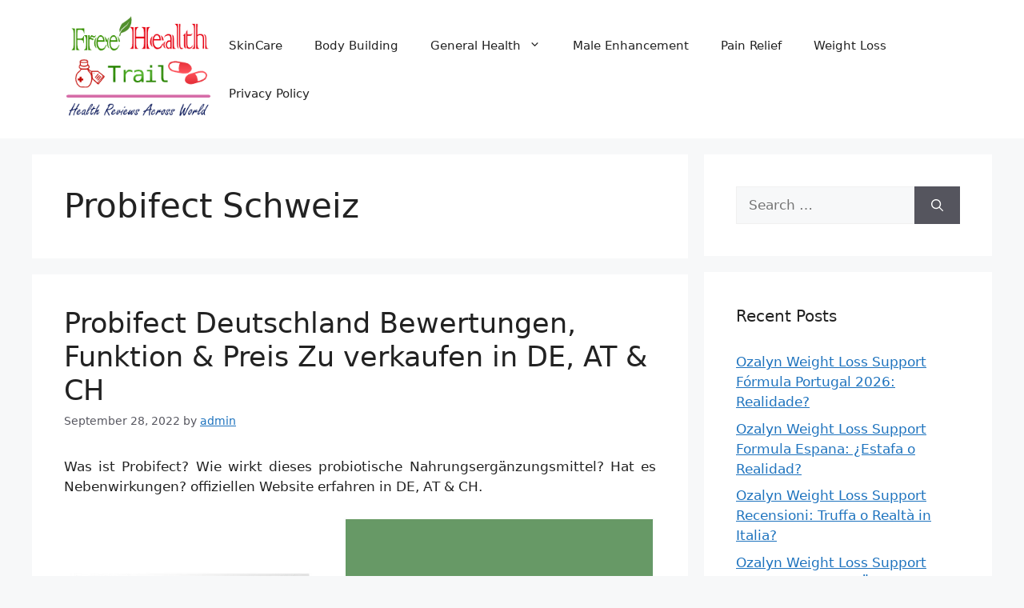

--- FILE ---
content_type: text/html; charset=UTF-8
request_url: https://freetrailhealth.com/tag/probifect-schweiz/
body_size: 13564
content:
<!DOCTYPE html>
<html lang="en-US">
<head>
	<meta charset="UTF-8">
	<meta name='robots' content='index, follow, max-image-preview:large, max-snippet:-1, max-video-preview:-1' />
	<style>img:is([sizes="auto" i], [sizes^="auto," i]) { contain-intrinsic-size: 3000px 1500px }</style>
	<meta name="viewport" content="width=device-width, initial-scale=1">
	<!-- This site is optimized with the Yoast SEO plugin v24.9 - https://yoast.com/wordpress/plugins/seo/ -->
	<title>Probifect Schweiz Archives - Free Health Trial</title>
	<link rel="canonical" href="https://freetrailhealth.com/tag/probifect-schweiz/" />
	<meta property="og:locale" content="en_US" />
	<meta property="og:type" content="article" />
	<meta property="og:title" content="Probifect Schweiz Archives - Free Health Trial" />
	<meta property="og:url" content="https://freetrailhealth.com/tag/probifect-schweiz/" />
	<meta property="og:site_name" content="Free Health Trial" />
	<meta name="twitter:card" content="summary_large_image" />
	<script type="application/ld+json" class="yoast-schema-graph">{"@context":"https://schema.org","@graph":[{"@type":"CollectionPage","@id":"https://freetrailhealth.com/tag/probifect-schweiz/","url":"https://freetrailhealth.com/tag/probifect-schweiz/","name":"Probifect Schweiz Archives - Free Health Trial","isPartOf":{"@id":"https://freetrailhealth.com/#website"},"breadcrumb":{"@id":"https://freetrailhealth.com/tag/probifect-schweiz/#breadcrumb"},"inLanguage":"en-US"},{"@type":"BreadcrumbList","@id":"https://freetrailhealth.com/tag/probifect-schweiz/#breadcrumb","itemListElement":[{"@type":"ListItem","position":1,"name":"Home","item":"https://freetrailhealth.com/"},{"@type":"ListItem","position":2,"name":"Probifect Schweiz"}]},{"@type":"WebSite","@id":"https://freetrailhealth.com/#website","url":"https://freetrailhealth.com/","name":"Free Health Trial","description":"Healthcare Reviews","publisher":{"@id":"https://freetrailhealth.com/#/schema/person/733532ba521fb8384b2b10b33fd65437"},"potentialAction":[{"@type":"SearchAction","target":{"@type":"EntryPoint","urlTemplate":"https://freetrailhealth.com/?s={search_term_string}"},"query-input":{"@type":"PropertyValueSpecification","valueRequired":true,"valueName":"search_term_string"}}],"inLanguage":"en-US"},{"@type":["Person","Organization"],"@id":"https://freetrailhealth.com/#/schema/person/733532ba521fb8384b2b10b33fd65437","name":"admin","image":{"@type":"ImageObject","inLanguage":"en-US","@id":"https://freetrailhealth.com/#/schema/person/image/","url":"https://freetrailhealth.com/wp-content/uploads/2018/09/Free-Health-Trial-logo.png","contentUrl":"https://freetrailhealth.com/wp-content/uploads/2018/09/Free-Health-Trial-logo.png","width":239,"height":171,"caption":"admin"},"logo":{"@id":"https://freetrailhealth.com/#/schema/person/image/"}}]}</script>
	<!-- / Yoast SEO plugin. -->


<link rel="alternate" type="application/rss+xml" title="Free Health Trial &raquo; Feed" href="https://freetrailhealth.com/feed/" />
<link rel="alternate" type="application/rss+xml" title="Free Health Trial &raquo; Comments Feed" href="https://freetrailhealth.com/comments/feed/" />
<link rel="alternate" type="application/rss+xml" title="Free Health Trial &raquo; Probifect Schweiz Tag Feed" href="https://freetrailhealth.com/tag/probifect-schweiz/feed/" />
<script>
window._wpemojiSettings = {"baseUrl":"https:\/\/s.w.org\/images\/core\/emoji\/16.0.1\/72x72\/","ext":".png","svgUrl":"https:\/\/s.w.org\/images\/core\/emoji\/16.0.1\/svg\/","svgExt":".svg","source":{"concatemoji":"https:\/\/freetrailhealth.com\/wp-includes\/js\/wp-emoji-release.min.js?ver=6.8.3"}};
/*! This file is auto-generated */
!function(s,n){var o,i,e;function c(e){try{var t={supportTests:e,timestamp:(new Date).valueOf()};sessionStorage.setItem(o,JSON.stringify(t))}catch(e){}}function p(e,t,n){e.clearRect(0,0,e.canvas.width,e.canvas.height),e.fillText(t,0,0);var t=new Uint32Array(e.getImageData(0,0,e.canvas.width,e.canvas.height).data),a=(e.clearRect(0,0,e.canvas.width,e.canvas.height),e.fillText(n,0,0),new Uint32Array(e.getImageData(0,0,e.canvas.width,e.canvas.height).data));return t.every(function(e,t){return e===a[t]})}function u(e,t){e.clearRect(0,0,e.canvas.width,e.canvas.height),e.fillText(t,0,0);for(var n=e.getImageData(16,16,1,1),a=0;a<n.data.length;a++)if(0!==n.data[a])return!1;return!0}function f(e,t,n,a){switch(t){case"flag":return n(e,"\ud83c\udff3\ufe0f\u200d\u26a7\ufe0f","\ud83c\udff3\ufe0f\u200b\u26a7\ufe0f")?!1:!n(e,"\ud83c\udde8\ud83c\uddf6","\ud83c\udde8\u200b\ud83c\uddf6")&&!n(e,"\ud83c\udff4\udb40\udc67\udb40\udc62\udb40\udc65\udb40\udc6e\udb40\udc67\udb40\udc7f","\ud83c\udff4\u200b\udb40\udc67\u200b\udb40\udc62\u200b\udb40\udc65\u200b\udb40\udc6e\u200b\udb40\udc67\u200b\udb40\udc7f");case"emoji":return!a(e,"\ud83e\udedf")}return!1}function g(e,t,n,a){var r="undefined"!=typeof WorkerGlobalScope&&self instanceof WorkerGlobalScope?new OffscreenCanvas(300,150):s.createElement("canvas"),o=r.getContext("2d",{willReadFrequently:!0}),i=(o.textBaseline="top",o.font="600 32px Arial",{});return e.forEach(function(e){i[e]=t(o,e,n,a)}),i}function t(e){var t=s.createElement("script");t.src=e,t.defer=!0,s.head.appendChild(t)}"undefined"!=typeof Promise&&(o="wpEmojiSettingsSupports",i=["flag","emoji"],n.supports={everything:!0,everythingExceptFlag:!0},e=new Promise(function(e){s.addEventListener("DOMContentLoaded",e,{once:!0})}),new Promise(function(t){var n=function(){try{var e=JSON.parse(sessionStorage.getItem(o));if("object"==typeof e&&"number"==typeof e.timestamp&&(new Date).valueOf()<e.timestamp+604800&&"object"==typeof e.supportTests)return e.supportTests}catch(e){}return null}();if(!n){if("undefined"!=typeof Worker&&"undefined"!=typeof OffscreenCanvas&&"undefined"!=typeof URL&&URL.createObjectURL&&"undefined"!=typeof Blob)try{var e="postMessage("+g.toString()+"("+[JSON.stringify(i),f.toString(),p.toString(),u.toString()].join(",")+"));",a=new Blob([e],{type:"text/javascript"}),r=new Worker(URL.createObjectURL(a),{name:"wpTestEmojiSupports"});return void(r.onmessage=function(e){c(n=e.data),r.terminate(),t(n)})}catch(e){}c(n=g(i,f,p,u))}t(n)}).then(function(e){for(var t in e)n.supports[t]=e[t],n.supports.everything=n.supports.everything&&n.supports[t],"flag"!==t&&(n.supports.everythingExceptFlag=n.supports.everythingExceptFlag&&n.supports[t]);n.supports.everythingExceptFlag=n.supports.everythingExceptFlag&&!n.supports.flag,n.DOMReady=!1,n.readyCallback=function(){n.DOMReady=!0}}).then(function(){return e}).then(function(){var e;n.supports.everything||(n.readyCallback(),(e=n.source||{}).concatemoji?t(e.concatemoji):e.wpemoji&&e.twemoji&&(t(e.twemoji),t(e.wpemoji)))}))}((window,document),window._wpemojiSettings);
</script>
<style id='wp-emoji-styles-inline-css'>

	img.wp-smiley, img.emoji {
		display: inline !important;
		border: none !important;
		box-shadow: none !important;
		height: 1em !important;
		width: 1em !important;
		margin: 0 0.07em !important;
		vertical-align: -0.1em !important;
		background: none !important;
		padding: 0 !important;
	}
</style>
<link rel='stylesheet' id='wp-block-library-css' href='https://freetrailhealth.com/wp-includes/css/dist/block-library/style.min.css?ver=6.8.3' media='all' />
<style id='classic-theme-styles-inline-css'>
/*! This file is auto-generated */
.wp-block-button__link{color:#fff;background-color:#32373c;border-radius:9999px;box-shadow:none;text-decoration:none;padding:calc(.667em + 2px) calc(1.333em + 2px);font-size:1.125em}.wp-block-file__button{background:#32373c;color:#fff;text-decoration:none}
</style>
<style id='global-styles-inline-css'>
:root{--wp--preset--aspect-ratio--square: 1;--wp--preset--aspect-ratio--4-3: 4/3;--wp--preset--aspect-ratio--3-4: 3/4;--wp--preset--aspect-ratio--3-2: 3/2;--wp--preset--aspect-ratio--2-3: 2/3;--wp--preset--aspect-ratio--16-9: 16/9;--wp--preset--aspect-ratio--9-16: 9/16;--wp--preset--color--black: #000000;--wp--preset--color--cyan-bluish-gray: #abb8c3;--wp--preset--color--white: #ffffff;--wp--preset--color--pale-pink: #f78da7;--wp--preset--color--vivid-red: #cf2e2e;--wp--preset--color--luminous-vivid-orange: #ff6900;--wp--preset--color--luminous-vivid-amber: #fcb900;--wp--preset--color--light-green-cyan: #7bdcb5;--wp--preset--color--vivid-green-cyan: #00d084;--wp--preset--color--pale-cyan-blue: #8ed1fc;--wp--preset--color--vivid-cyan-blue: #0693e3;--wp--preset--color--vivid-purple: #9b51e0;--wp--preset--color--contrast: var(--contrast);--wp--preset--color--contrast-2: var(--contrast-2);--wp--preset--color--contrast-3: var(--contrast-3);--wp--preset--color--base: var(--base);--wp--preset--color--base-2: var(--base-2);--wp--preset--color--base-3: var(--base-3);--wp--preset--color--accent: var(--accent);--wp--preset--gradient--vivid-cyan-blue-to-vivid-purple: linear-gradient(135deg,rgba(6,147,227,1) 0%,rgb(155,81,224) 100%);--wp--preset--gradient--light-green-cyan-to-vivid-green-cyan: linear-gradient(135deg,rgb(122,220,180) 0%,rgb(0,208,130) 100%);--wp--preset--gradient--luminous-vivid-amber-to-luminous-vivid-orange: linear-gradient(135deg,rgba(252,185,0,1) 0%,rgba(255,105,0,1) 100%);--wp--preset--gradient--luminous-vivid-orange-to-vivid-red: linear-gradient(135deg,rgba(255,105,0,1) 0%,rgb(207,46,46) 100%);--wp--preset--gradient--very-light-gray-to-cyan-bluish-gray: linear-gradient(135deg,rgb(238,238,238) 0%,rgb(169,184,195) 100%);--wp--preset--gradient--cool-to-warm-spectrum: linear-gradient(135deg,rgb(74,234,220) 0%,rgb(151,120,209) 20%,rgb(207,42,186) 40%,rgb(238,44,130) 60%,rgb(251,105,98) 80%,rgb(254,248,76) 100%);--wp--preset--gradient--blush-light-purple: linear-gradient(135deg,rgb(255,206,236) 0%,rgb(152,150,240) 100%);--wp--preset--gradient--blush-bordeaux: linear-gradient(135deg,rgb(254,205,165) 0%,rgb(254,45,45) 50%,rgb(107,0,62) 100%);--wp--preset--gradient--luminous-dusk: linear-gradient(135deg,rgb(255,203,112) 0%,rgb(199,81,192) 50%,rgb(65,88,208) 100%);--wp--preset--gradient--pale-ocean: linear-gradient(135deg,rgb(255,245,203) 0%,rgb(182,227,212) 50%,rgb(51,167,181) 100%);--wp--preset--gradient--electric-grass: linear-gradient(135deg,rgb(202,248,128) 0%,rgb(113,206,126) 100%);--wp--preset--gradient--midnight: linear-gradient(135deg,rgb(2,3,129) 0%,rgb(40,116,252) 100%);--wp--preset--font-size--small: 13px;--wp--preset--font-size--medium: 20px;--wp--preset--font-size--large: 36px;--wp--preset--font-size--x-large: 42px;--wp--preset--spacing--20: 0.44rem;--wp--preset--spacing--30: 0.67rem;--wp--preset--spacing--40: 1rem;--wp--preset--spacing--50: 1.5rem;--wp--preset--spacing--60: 2.25rem;--wp--preset--spacing--70: 3.38rem;--wp--preset--spacing--80: 5.06rem;--wp--preset--shadow--natural: 6px 6px 9px rgba(0, 0, 0, 0.2);--wp--preset--shadow--deep: 12px 12px 50px rgba(0, 0, 0, 0.4);--wp--preset--shadow--sharp: 6px 6px 0px rgba(0, 0, 0, 0.2);--wp--preset--shadow--outlined: 6px 6px 0px -3px rgba(255, 255, 255, 1), 6px 6px rgba(0, 0, 0, 1);--wp--preset--shadow--crisp: 6px 6px 0px rgba(0, 0, 0, 1);}:where(.is-layout-flex){gap: 0.5em;}:where(.is-layout-grid){gap: 0.5em;}body .is-layout-flex{display: flex;}.is-layout-flex{flex-wrap: wrap;align-items: center;}.is-layout-flex > :is(*, div){margin: 0;}body .is-layout-grid{display: grid;}.is-layout-grid > :is(*, div){margin: 0;}:where(.wp-block-columns.is-layout-flex){gap: 2em;}:where(.wp-block-columns.is-layout-grid){gap: 2em;}:where(.wp-block-post-template.is-layout-flex){gap: 1.25em;}:where(.wp-block-post-template.is-layout-grid){gap: 1.25em;}.has-black-color{color: var(--wp--preset--color--black) !important;}.has-cyan-bluish-gray-color{color: var(--wp--preset--color--cyan-bluish-gray) !important;}.has-white-color{color: var(--wp--preset--color--white) !important;}.has-pale-pink-color{color: var(--wp--preset--color--pale-pink) !important;}.has-vivid-red-color{color: var(--wp--preset--color--vivid-red) !important;}.has-luminous-vivid-orange-color{color: var(--wp--preset--color--luminous-vivid-orange) !important;}.has-luminous-vivid-amber-color{color: var(--wp--preset--color--luminous-vivid-amber) !important;}.has-light-green-cyan-color{color: var(--wp--preset--color--light-green-cyan) !important;}.has-vivid-green-cyan-color{color: var(--wp--preset--color--vivid-green-cyan) !important;}.has-pale-cyan-blue-color{color: var(--wp--preset--color--pale-cyan-blue) !important;}.has-vivid-cyan-blue-color{color: var(--wp--preset--color--vivid-cyan-blue) !important;}.has-vivid-purple-color{color: var(--wp--preset--color--vivid-purple) !important;}.has-black-background-color{background-color: var(--wp--preset--color--black) !important;}.has-cyan-bluish-gray-background-color{background-color: var(--wp--preset--color--cyan-bluish-gray) !important;}.has-white-background-color{background-color: var(--wp--preset--color--white) !important;}.has-pale-pink-background-color{background-color: var(--wp--preset--color--pale-pink) !important;}.has-vivid-red-background-color{background-color: var(--wp--preset--color--vivid-red) !important;}.has-luminous-vivid-orange-background-color{background-color: var(--wp--preset--color--luminous-vivid-orange) !important;}.has-luminous-vivid-amber-background-color{background-color: var(--wp--preset--color--luminous-vivid-amber) !important;}.has-light-green-cyan-background-color{background-color: var(--wp--preset--color--light-green-cyan) !important;}.has-vivid-green-cyan-background-color{background-color: var(--wp--preset--color--vivid-green-cyan) !important;}.has-pale-cyan-blue-background-color{background-color: var(--wp--preset--color--pale-cyan-blue) !important;}.has-vivid-cyan-blue-background-color{background-color: var(--wp--preset--color--vivid-cyan-blue) !important;}.has-vivid-purple-background-color{background-color: var(--wp--preset--color--vivid-purple) !important;}.has-black-border-color{border-color: var(--wp--preset--color--black) !important;}.has-cyan-bluish-gray-border-color{border-color: var(--wp--preset--color--cyan-bluish-gray) !important;}.has-white-border-color{border-color: var(--wp--preset--color--white) !important;}.has-pale-pink-border-color{border-color: var(--wp--preset--color--pale-pink) !important;}.has-vivid-red-border-color{border-color: var(--wp--preset--color--vivid-red) !important;}.has-luminous-vivid-orange-border-color{border-color: var(--wp--preset--color--luminous-vivid-orange) !important;}.has-luminous-vivid-amber-border-color{border-color: var(--wp--preset--color--luminous-vivid-amber) !important;}.has-light-green-cyan-border-color{border-color: var(--wp--preset--color--light-green-cyan) !important;}.has-vivid-green-cyan-border-color{border-color: var(--wp--preset--color--vivid-green-cyan) !important;}.has-pale-cyan-blue-border-color{border-color: var(--wp--preset--color--pale-cyan-blue) !important;}.has-vivid-cyan-blue-border-color{border-color: var(--wp--preset--color--vivid-cyan-blue) !important;}.has-vivid-purple-border-color{border-color: var(--wp--preset--color--vivid-purple) !important;}.has-vivid-cyan-blue-to-vivid-purple-gradient-background{background: var(--wp--preset--gradient--vivid-cyan-blue-to-vivid-purple) !important;}.has-light-green-cyan-to-vivid-green-cyan-gradient-background{background: var(--wp--preset--gradient--light-green-cyan-to-vivid-green-cyan) !important;}.has-luminous-vivid-amber-to-luminous-vivid-orange-gradient-background{background: var(--wp--preset--gradient--luminous-vivid-amber-to-luminous-vivid-orange) !important;}.has-luminous-vivid-orange-to-vivid-red-gradient-background{background: var(--wp--preset--gradient--luminous-vivid-orange-to-vivid-red) !important;}.has-very-light-gray-to-cyan-bluish-gray-gradient-background{background: var(--wp--preset--gradient--very-light-gray-to-cyan-bluish-gray) !important;}.has-cool-to-warm-spectrum-gradient-background{background: var(--wp--preset--gradient--cool-to-warm-spectrum) !important;}.has-blush-light-purple-gradient-background{background: var(--wp--preset--gradient--blush-light-purple) !important;}.has-blush-bordeaux-gradient-background{background: var(--wp--preset--gradient--blush-bordeaux) !important;}.has-luminous-dusk-gradient-background{background: var(--wp--preset--gradient--luminous-dusk) !important;}.has-pale-ocean-gradient-background{background: var(--wp--preset--gradient--pale-ocean) !important;}.has-electric-grass-gradient-background{background: var(--wp--preset--gradient--electric-grass) !important;}.has-midnight-gradient-background{background: var(--wp--preset--gradient--midnight) !important;}.has-small-font-size{font-size: var(--wp--preset--font-size--small) !important;}.has-medium-font-size{font-size: var(--wp--preset--font-size--medium) !important;}.has-large-font-size{font-size: var(--wp--preset--font-size--large) !important;}.has-x-large-font-size{font-size: var(--wp--preset--font-size--x-large) !important;}
:where(.wp-block-post-template.is-layout-flex){gap: 1.25em;}:where(.wp-block-post-template.is-layout-grid){gap: 1.25em;}
:where(.wp-block-columns.is-layout-flex){gap: 2em;}:where(.wp-block-columns.is-layout-grid){gap: 2em;}
:root :where(.wp-block-pullquote){font-size: 1.5em;line-height: 1.6;}
</style>
<link rel='stylesheet' id='generate-style-css' href='https://freetrailhealth.com/wp-content/themes/generatepress/assets/css/main.min.css?ver=3.5.1' media='all' />
<style id='generate-style-inline-css'>
body{background-color:var(--base-2);color:var(--contrast);}a{color:var(--accent);}a{text-decoration:underline;}.entry-title a, .site-branding a, a.button, .wp-block-button__link, .main-navigation a{text-decoration:none;}a:hover, a:focus, a:active{color:var(--contrast);}.wp-block-group__inner-container{max-width:1200px;margin-left:auto;margin-right:auto;}.site-header .header-image{width:200px;}:root{--contrast:#222222;--contrast-2:#575760;--contrast-3:#b2b2be;--base:#f0f0f0;--base-2:#f7f8f9;--base-3:#ffffff;--accent:#1e73be;}:root .has-contrast-color{color:var(--contrast);}:root .has-contrast-background-color{background-color:var(--contrast);}:root .has-contrast-2-color{color:var(--contrast-2);}:root .has-contrast-2-background-color{background-color:var(--contrast-2);}:root .has-contrast-3-color{color:var(--contrast-3);}:root .has-contrast-3-background-color{background-color:var(--contrast-3);}:root .has-base-color{color:var(--base);}:root .has-base-background-color{background-color:var(--base);}:root .has-base-2-color{color:var(--base-2);}:root .has-base-2-background-color{background-color:var(--base-2);}:root .has-base-3-color{color:var(--base-3);}:root .has-base-3-background-color{background-color:var(--base-3);}:root .has-accent-color{color:var(--accent);}:root .has-accent-background-color{background-color:var(--accent);}.top-bar{background-color:#636363;color:#ffffff;}.top-bar a{color:#ffffff;}.top-bar a:hover{color:#303030;}.site-header{background-color:var(--base-3);}.main-title a,.main-title a:hover{color:var(--contrast);}.site-description{color:var(--contrast-2);}.mobile-menu-control-wrapper .menu-toggle,.mobile-menu-control-wrapper .menu-toggle:hover,.mobile-menu-control-wrapper .menu-toggle:focus,.has-inline-mobile-toggle #site-navigation.toggled{background-color:rgba(0, 0, 0, 0.02);}.main-navigation,.main-navigation ul ul{background-color:var(--base-3);}.main-navigation .main-nav ul li a, .main-navigation .menu-toggle, .main-navigation .menu-bar-items{color:var(--contrast);}.main-navigation .main-nav ul li:not([class*="current-menu-"]):hover > a, .main-navigation .main-nav ul li:not([class*="current-menu-"]):focus > a, .main-navigation .main-nav ul li.sfHover:not([class*="current-menu-"]) > a, .main-navigation .menu-bar-item:hover > a, .main-navigation .menu-bar-item.sfHover > a{color:var(--accent);}button.menu-toggle:hover,button.menu-toggle:focus{color:var(--contrast);}.main-navigation .main-nav ul li[class*="current-menu-"] > a{color:var(--accent);}.navigation-search input[type="search"],.navigation-search input[type="search"]:active, .navigation-search input[type="search"]:focus, .main-navigation .main-nav ul li.search-item.active > a, .main-navigation .menu-bar-items .search-item.active > a{color:var(--accent);}.main-navigation ul ul{background-color:var(--base);}.separate-containers .inside-article, .separate-containers .comments-area, .separate-containers .page-header, .one-container .container, .separate-containers .paging-navigation, .inside-page-header{background-color:var(--base-3);}.entry-title a{color:var(--contrast);}.entry-title a:hover{color:var(--contrast-2);}.entry-meta{color:var(--contrast-2);}.sidebar .widget{background-color:var(--base-3);}.footer-widgets{background-color:var(--base-3);}.site-info{background-color:var(--contrast);}input[type="text"],input[type="email"],input[type="url"],input[type="password"],input[type="search"],input[type="tel"],input[type="number"],textarea,select{color:var(--contrast);background-color:var(--base-2);border-color:var(--base);}input[type="text"]:focus,input[type="email"]:focus,input[type="url"]:focus,input[type="password"]:focus,input[type="search"]:focus,input[type="tel"]:focus,input[type="number"]:focus,textarea:focus,select:focus{color:var(--contrast);background-color:var(--base-2);border-color:var(--contrast-3);}button,html input[type="button"],input[type="reset"],input[type="submit"],a.button,a.wp-block-button__link:not(.has-background){color:#ffffff;background-color:#55555e;}button:hover,html input[type="button"]:hover,input[type="reset"]:hover,input[type="submit"]:hover,a.button:hover,button:focus,html input[type="button"]:focus,input[type="reset"]:focus,input[type="submit"]:focus,a.button:focus,a.wp-block-button__link:not(.has-background):active,a.wp-block-button__link:not(.has-background):focus,a.wp-block-button__link:not(.has-background):hover{color:#ffffff;background-color:#3f4047;}a.generate-back-to-top{background-color:rgba( 0,0,0,0.4 );color:#ffffff;}a.generate-back-to-top:hover,a.generate-back-to-top:focus{background-color:rgba( 0,0,0,0.6 );color:#ffffff;}:root{--gp-search-modal-bg-color:var(--base-3);--gp-search-modal-text-color:var(--contrast);--gp-search-modal-overlay-bg-color:rgba(0,0,0,0.2);}@media (max-width:768px){.main-navigation .menu-bar-item:hover > a, .main-navigation .menu-bar-item.sfHover > a{background:none;color:var(--contrast);}}.nav-below-header .main-navigation .inside-navigation.grid-container, .nav-above-header .main-navigation .inside-navigation.grid-container{padding:0px 20px 0px 20px;}.site-main .wp-block-group__inner-container{padding:40px;}.separate-containers .paging-navigation{padding-top:20px;padding-bottom:20px;}.entry-content .alignwide, body:not(.no-sidebar) .entry-content .alignfull{margin-left:-40px;width:calc(100% + 80px);max-width:calc(100% + 80px);}.rtl .menu-item-has-children .dropdown-menu-toggle{padding-left:20px;}.rtl .main-navigation .main-nav ul li.menu-item-has-children > a{padding-right:20px;}@media (max-width:768px){.separate-containers .inside-article, .separate-containers .comments-area, .separate-containers .page-header, .separate-containers .paging-navigation, .one-container .site-content, .inside-page-header{padding:30px;}.site-main .wp-block-group__inner-container{padding:30px;}.inside-top-bar{padding-right:30px;padding-left:30px;}.inside-header{padding-right:30px;padding-left:30px;}.widget-area .widget{padding-top:30px;padding-right:30px;padding-bottom:30px;padding-left:30px;}.footer-widgets-container{padding-top:30px;padding-right:30px;padding-bottom:30px;padding-left:30px;}.inside-site-info{padding-right:30px;padding-left:30px;}.entry-content .alignwide, body:not(.no-sidebar) .entry-content .alignfull{margin-left:-30px;width:calc(100% + 60px);max-width:calc(100% + 60px);}.one-container .site-main .paging-navigation{margin-bottom:20px;}}/* End cached CSS */.is-right-sidebar{width:30%;}.is-left-sidebar{width:30%;}.site-content .content-area{width:70%;}@media (max-width:768px){.main-navigation .menu-toggle,.sidebar-nav-mobile:not(#sticky-placeholder){display:block;}.main-navigation ul,.gen-sidebar-nav,.main-navigation:not(.slideout-navigation):not(.toggled) .main-nav > ul,.has-inline-mobile-toggle #site-navigation .inside-navigation > *:not(.navigation-search):not(.main-nav){display:none;}.nav-align-right .inside-navigation,.nav-align-center .inside-navigation{justify-content:space-between;}.has-inline-mobile-toggle .mobile-menu-control-wrapper{display:flex;flex-wrap:wrap;}.has-inline-mobile-toggle .inside-header{flex-direction:row;text-align:left;flex-wrap:wrap;}.has-inline-mobile-toggle .header-widget,.has-inline-mobile-toggle #site-navigation{flex-basis:100%;}.nav-float-left .has-inline-mobile-toggle #site-navigation{order:10;}}
</style>
<style id='akismet-widget-style-inline-css'>

			.a-stats {
				--akismet-color-mid-green: #357b49;
				--akismet-color-white: #fff;
				--akismet-color-light-grey: #f6f7f7;

				max-width: 350px;
				width: auto;
			}

			.a-stats * {
				all: unset;
				box-sizing: border-box;
			}

			.a-stats strong {
				font-weight: 600;
			}

			.a-stats a.a-stats__link,
			.a-stats a.a-stats__link:visited,
			.a-stats a.a-stats__link:active {
				background: var(--akismet-color-mid-green);
				border: none;
				box-shadow: none;
				border-radius: 8px;
				color: var(--akismet-color-white);
				cursor: pointer;
				display: block;
				font-family: -apple-system, BlinkMacSystemFont, 'Segoe UI', 'Roboto', 'Oxygen-Sans', 'Ubuntu', 'Cantarell', 'Helvetica Neue', sans-serif;
				font-weight: 500;
				padding: 12px;
				text-align: center;
				text-decoration: none;
				transition: all 0.2s ease;
			}

			/* Extra specificity to deal with TwentyTwentyOne focus style */
			.widget .a-stats a.a-stats__link:focus {
				background: var(--akismet-color-mid-green);
				color: var(--akismet-color-white);
				text-decoration: none;
			}

			.a-stats a.a-stats__link:hover {
				filter: brightness(110%);
				box-shadow: 0 4px 12px rgba(0, 0, 0, 0.06), 0 0 2px rgba(0, 0, 0, 0.16);
			}

			.a-stats .count {
				color: var(--akismet-color-white);
				display: block;
				font-size: 1.5em;
				line-height: 1.4;
				padding: 0 13px;
				white-space: nowrap;
			}
		
</style>
<link rel="https://api.w.org/" href="https://freetrailhealth.com/wp-json/" /><link rel="alternate" title="JSON" type="application/json" href="https://freetrailhealth.com/wp-json/wp/v2/tags/3302" /><link rel="EditURI" type="application/rsd+xml" title="RSD" href="https://freetrailhealth.com/xmlrpc.php?rsd" />
<meta name="generator" content="WordPress 6.8.3" />
<link rel="icon" href="https://freetrailhealth.com/wp-content/uploads/2018/09/Free-Health-Trial-logo-150x150.png" sizes="32x32" />
<link rel="icon" href="https://freetrailhealth.com/wp-content/uploads/2018/09/Free-Health-Trial-logo.png" sizes="192x192" />
<link rel="apple-touch-icon" href="https://freetrailhealth.com/wp-content/uploads/2018/09/Free-Health-Trial-logo.png" />
<meta name="msapplication-TileImage" content="https://freetrailhealth.com/wp-content/uploads/2018/09/Free-Health-Trial-logo.png" />
</head>

<body class="archive tag tag-probifect-schweiz tag-3302 wp-custom-logo wp-embed-responsive wp-theme-generatepress right-sidebar nav-float-right separate-containers header-aligned-left dropdown-hover" itemtype="https://schema.org/Blog" itemscope>
	<a class="screen-reader-text skip-link" href="#content" title="Skip to content">Skip to content</a>		<header class="site-header has-inline-mobile-toggle" id="masthead" aria-label="Site"  itemtype="https://schema.org/WPHeader" itemscope>
			<div class="inside-header grid-container">
				<div class="site-logo">
					<a href="https://freetrailhealth.com/" rel="home">
						<img  class="header-image is-logo-image" alt="Free Health Trial" src="https://freetrailhealth.com/wp-content/uploads/2018/09/Free-Health-Trial-logo.png" srcset="https://freetrailhealth.com/wp-content/uploads/2018/09/Free-Health-Trial-logo.png 1x, https://freetrailhealth.com/wp-content/uploads/2018/09/Free-Health-Trial-logo.png 2x" width="239" height="171" />
					</a>
				</div>	<nav class="main-navigation mobile-menu-control-wrapper" id="mobile-menu-control-wrapper" aria-label="Mobile Toggle">
				<button data-nav="site-navigation" class="menu-toggle" aria-controls="primary-menu" aria-expanded="false">
			<span class="gp-icon icon-menu-bars"><svg viewBox="0 0 512 512" aria-hidden="true" xmlns="http://www.w3.org/2000/svg" width="1em" height="1em"><path d="M0 96c0-13.255 10.745-24 24-24h464c13.255 0 24 10.745 24 24s-10.745 24-24 24H24c-13.255 0-24-10.745-24-24zm0 160c0-13.255 10.745-24 24-24h464c13.255 0 24 10.745 24 24s-10.745 24-24 24H24c-13.255 0-24-10.745-24-24zm0 160c0-13.255 10.745-24 24-24h464c13.255 0 24 10.745 24 24s-10.745 24-24 24H24c-13.255 0-24-10.745-24-24z" /></svg><svg viewBox="0 0 512 512" aria-hidden="true" xmlns="http://www.w3.org/2000/svg" width="1em" height="1em"><path d="M71.029 71.029c9.373-9.372 24.569-9.372 33.942 0L256 222.059l151.029-151.03c9.373-9.372 24.569-9.372 33.942 0 9.372 9.373 9.372 24.569 0 33.942L289.941 256l151.03 151.029c9.372 9.373 9.372 24.569 0 33.942-9.373 9.372-24.569 9.372-33.942 0L256 289.941l-151.029 151.03c-9.373 9.372-24.569 9.372-33.942 0-9.372-9.373-9.372-24.569 0-33.942L222.059 256 71.029 104.971c-9.372-9.373-9.372-24.569 0-33.942z" /></svg></span><span class="screen-reader-text">Menu</span>		</button>
	</nav>
			<nav class="main-navigation sub-menu-right" id="site-navigation" aria-label="Primary"  itemtype="https://schema.org/SiteNavigationElement" itemscope>
			<div class="inside-navigation grid-container">
								<button class="menu-toggle" aria-controls="primary-menu" aria-expanded="false">
					<span class="gp-icon icon-menu-bars"><svg viewBox="0 0 512 512" aria-hidden="true" xmlns="http://www.w3.org/2000/svg" width="1em" height="1em"><path d="M0 96c0-13.255 10.745-24 24-24h464c13.255 0 24 10.745 24 24s-10.745 24-24 24H24c-13.255 0-24-10.745-24-24zm0 160c0-13.255 10.745-24 24-24h464c13.255 0 24 10.745 24 24s-10.745 24-24 24H24c-13.255 0-24-10.745-24-24zm0 160c0-13.255 10.745-24 24-24h464c13.255 0 24 10.745 24 24s-10.745 24-24 24H24c-13.255 0-24-10.745-24-24z" /></svg><svg viewBox="0 0 512 512" aria-hidden="true" xmlns="http://www.w3.org/2000/svg" width="1em" height="1em"><path d="M71.029 71.029c9.373-9.372 24.569-9.372 33.942 0L256 222.059l151.029-151.03c9.373-9.372 24.569-9.372 33.942 0 9.372 9.373 9.372 24.569 0 33.942L289.941 256l151.03 151.029c9.372 9.373 9.372 24.569 0 33.942-9.373 9.372-24.569 9.372-33.942 0L256 289.941l-151.029 151.03c-9.373 9.372-24.569 9.372-33.942 0-9.372-9.373-9.372-24.569 0-33.942L222.059 256 71.029 104.971c-9.372-9.373-9.372-24.569 0-33.942z" /></svg></span><span class="mobile-menu">Menu</span>				</button>
				<div id="primary-menu" class="main-nav"><ul id="menu-menu-1" class=" menu sf-menu"><li id="menu-item-2340" class="menu-item menu-item-type-taxonomy menu-item-object-category menu-item-2340"><a href="https://freetrailhealth.com/category/skincare/">SkinCare</a></li>
<li id="menu-item-2341" class="menu-item menu-item-type-taxonomy menu-item-object-category menu-item-2341"><a href="https://freetrailhealth.com/category/body-building/">Body Building</a></li>
<li id="menu-item-2343" class="menu-item menu-item-type-taxonomy menu-item-object-category menu-item-has-children menu-item-2343"><a href="https://freetrailhealth.com/category/general-health/">General Health<span role="presentation" class="dropdown-menu-toggle"><span class="gp-icon icon-arrow"><svg viewBox="0 0 330 512" aria-hidden="true" xmlns="http://www.w3.org/2000/svg" width="1em" height="1em"><path d="M305.913 197.085c0 2.266-1.133 4.815-2.833 6.514L171.087 335.593c-1.7 1.7-4.249 2.832-6.515 2.832s-4.815-1.133-6.515-2.832L26.064 203.599c-1.7-1.7-2.832-4.248-2.832-6.514s1.132-4.816 2.832-6.515l14.162-14.163c1.7-1.699 3.966-2.832 6.515-2.832 2.266 0 4.815 1.133 6.515 2.832l111.316 111.317 111.316-111.317c1.7-1.699 4.249-2.832 6.515-2.832s4.815 1.133 6.515 2.832l14.162 14.163c1.7 1.7 2.833 4.249 2.833 6.515z" /></svg></span></span></a>
<ul class="sub-menu">
	<li id="menu-item-2342" class="menu-item menu-item-type-taxonomy menu-item-object-category menu-item-2342"><a href="https://freetrailhealth.com/category/cannabidiol/">Cannabidiol</a></li>
</ul>
</li>
<li id="menu-item-2344" class="menu-item menu-item-type-taxonomy menu-item-object-category menu-item-2344"><a href="https://freetrailhealth.com/category/male-enhancement/">Male Enhancement</a></li>
<li id="menu-item-2345" class="menu-item menu-item-type-taxonomy menu-item-object-category menu-item-2345"><a href="https://freetrailhealth.com/category/pain-relief/">Pain Relief</a></li>
<li id="menu-item-2346" class="menu-item menu-item-type-taxonomy menu-item-object-category menu-item-2346"><a href="https://freetrailhealth.com/category/weight-loss/">Weight Loss</a></li>
<li id="menu-item-4664" class="menu-item menu-item-type-post_type menu-item-object-page menu-item-privacy-policy menu-item-4664"><a rel="privacy-policy" href="https://freetrailhealth.com/privacy-policy/">Privacy Policy</a></li>
</ul></div>			</div>
		</nav>
					</div>
		</header>
		
	<div class="site grid-container container hfeed" id="page">
				<div class="site-content" id="content">
			
	<div class="content-area" id="primary">
		<main class="site-main" id="main">
					<header class="page-header" aria-label="Page">
			
			<h1 class="page-title">
				Probifect Schweiz			</h1>

					</header>
		<article id="post-6748" class="post-6748 post type-post status-publish format-standard hentry category-general-health tag-probifect tag-probifect-bestellen tag-probifect-bewertungen tag-probifect-deutschland tag-probifect-kaufen tag-probifect-offizielle-website tag-probifect-osterreich tag-probifect-pillen tag-probifect-schweiz" itemtype="https://schema.org/CreativeWork" itemscope>
	<div class="inside-article">
					<header class="entry-header">
				<h2 class="entry-title" itemprop="headline"><a href="https://freetrailhealth.com/probifect-deutschland-de-at-ch/" rel="bookmark">Probifect Deutschland Bewertungen, Funktion &#038; Preis Zu verkaufen in DE, AT &#038; CH</a></h2>		<div class="entry-meta">
			<span class="posted-on"><time class="entry-date published" datetime="2022-09-28T07:34:36+00:00" itemprop="datePublished">September 28, 2022</time></span> <span class="byline">by <span class="author vcard" itemprop="author" itemtype="https://schema.org/Person" itemscope><a class="url fn n" href="https://freetrailhealth.com/author/admin/" title="View all posts by admin" rel="author" itemprop="url"><span class="author-name" itemprop="name">admin</span></a></span></span> 		</div>
					</header>
			
			<div class="entry-content" itemprop="text">
				<p style="text-align: justify;">Was ist Probifect? Wie wirkt dieses probiotische Nahrungsergänzungsmittel? Hat es Nebenwirkungen? offiziellen Website erfahren in DE, AT &amp; CH.</p>
<p><a href="https://applyfortrials.xyz/offer/probifect/"><img fetchpriority="high" decoding="async" class="lazy lazy-hidden aligncenter size-full wp-image-6749" src="[data-uri]" data-lazy-type="image" data-lazy-src="https://freetrailhealth.com/wp-content/uploads/2022/09/Probifect.jpg" alt="Probifect" width="1372" height="716" data-lazy-srcset="https://freetrailhealth.com/wp-content/uploads/2022/09/Probifect.jpg 1372w, https://freetrailhealth.com/wp-content/uploads/2022/09/Probifect-300x157.jpg 300w, https://freetrailhealth.com/wp-content/uploads/2022/09/Probifect-1024x534.jpg 1024w, https://freetrailhealth.com/wp-content/uploads/2022/09/Probifect-768x401.jpg 768w" data-lazy-sizes="(max-width: 1372px) 100vw, 1372px" /><noscript><img fetchpriority="high" decoding="async" class="aligncenter size-full wp-image-6749" src="https://freetrailhealth.com/wp-content/uploads/2022/09/Probifect.jpg" alt="Probifect" width="1372" height="716" srcset="https://freetrailhealth.com/wp-content/uploads/2022/09/Probifect.jpg 1372w, https://freetrailhealth.com/wp-content/uploads/2022/09/Probifect-300x157.jpg 300w, https://freetrailhealth.com/wp-content/uploads/2022/09/Probifect-1024x534.jpg 1024w, https://freetrailhealth.com/wp-content/uploads/2022/09/Probifect-768x401.jpg 768w" sizes="(max-width: 1372px) 100vw, 1372px" /></noscript></a></p>
<h3><span style="color: #ff0000;"><a style="color: #ff0000;" href="https://applyfortrials.xyz/offer/probifect/"><span style="text-decoration: underline;"><strong>&gt;&gt; Besuchen Sie die offizielle Website von Probifect und bestellen Sie zum niedrigsten Preis in Deutschland, Österreich und der Schweiz</strong></span></a></span></h3>
<p style="text-align: justify;">Hatten Sie nach einem guten Abendessen jemals Sodbrennen oder Sodbrennen? Sind Sie ab und zu mit Verdauungsstörungen konfrontiert? Wenn die Antwort ja lautet, finden Sie hier einige effektive Lösungen. Probifect ist das beste Probiotikum für die Darmgesundheit.</p>
<p style="text-align: justify;">Probifect ist ein Nahrungsergänzungsmittel einer von der FDA zugelassenen Marke. Sie forschen und produzieren intensiv, um neue Nahrungsergänzungsmittel auf den Markt zu bringen. Probifect ist eines davon und es ist hochwirksam bei Verdauungsstörungen und Verdauungsproblemen.</p>
<p style="text-align: justify;">Die Inhaltsstoffe von Probifect wurden aus echten natürlichen Quellen entwickelt. Daher können Sie sich auf seine Substanz verlassen. Es besitzt die Fähigkeit, bestimmte Inhaltsstoffe bereitzustellen, die die Verdauung glatt und schmerzlos machen.</p>
<p style="text-align: justify;">Dies ist also im Grunde ein Nahrungsergänzungsmittel, das entwickelt wurde, um die Darmflora im menschlichen Körper auszugleichen und ein gesundes Verdauungssystem zu fördern. Als natürliches Nahrungsergänzungsmittel kann es Darmprobleme schnell heilen und behandeln.</p>
<p><a href="https://applyfortrials.xyz/offer/probifect/"><img decoding="async" class="lazy lazy-hidden aligncenter size-full wp-image-6756" src="[data-uri]" data-lazy-type="image" data-lazy-src="https://freetrailhealth.com/wp-content/uploads/2022/09/Probifect-DE-Peris.jpg" alt="Probifect Deutschland" width="1365" height="110" data-lazy-srcset="https://freetrailhealth.com/wp-content/uploads/2022/09/Probifect-DE-Peris.jpg 1365w, https://freetrailhealth.com/wp-content/uploads/2022/09/Probifect-DE-Peris-300x24.jpg 300w, https://freetrailhealth.com/wp-content/uploads/2022/09/Probifect-DE-Peris-1024x83.jpg 1024w, https://freetrailhealth.com/wp-content/uploads/2022/09/Probifect-DE-Peris-768x62.jpg 768w" data-lazy-sizes="(max-width: 1365px) 100vw, 1365px" /><noscript><img decoding="async" class="aligncenter size-full wp-image-6756" src="https://freetrailhealth.com/wp-content/uploads/2022/09/Probifect-DE-Peris.jpg" alt="Probifect Deutschland" width="1365" height="110" srcset="https://freetrailhealth.com/wp-content/uploads/2022/09/Probifect-DE-Peris.jpg 1365w, https://freetrailhealth.com/wp-content/uploads/2022/09/Probifect-DE-Peris-300x24.jpg 300w, https://freetrailhealth.com/wp-content/uploads/2022/09/Probifect-DE-Peris-1024x83.jpg 1024w, https://freetrailhealth.com/wp-content/uploads/2022/09/Probifect-DE-Peris-768x62.jpg 768w" sizes="(max-width: 1365px) 100vw, 1365px" /></noscript></a></p>
<h3 style="text-align: justify;"><strong>Probifect Zutaten</strong></h3>
<p style="text-align: justify;">Die Hauptzutaten in Probifect sind Säure-Reflux-Probiotika, die im Grunde eine Mischung von Bakterien sind. Keine Angst hier! Vielleicht wissen Sie, dass Joghurt einige nützliche Bakterien enthält, die für eine reibungslose Verdauung sorgen. E. Coli ist vielleicht das häufigste und bekannteste Bakterium im menschlichen Körper.</p>
<p style="text-align: justify;">Es enthält auch solche positiven probiotischen Bakterien. Einige von ihnen sind: Acidophilus, Bifidobacterium lactis, Lactobacillus und einige mehr. Bakterien können aufgenommene Fette und Polysaccharide in Ihrem Bauch leicht abbauen.</p>
<p style="text-align: justify;">Noch etwas, was man hier wissen sollte. Ärzte schlagen oft vor, dass 6 bis 10 Milliarden koloniebildende Einheiten (allgemein bekannt als CFU) gut für die Gesundheit sind. Probifect bietet 5 Milliarden KBE, eine anständige Menge für einen guten Magen.</p>
<p style="text-align: justify;">So kann Ihr Magen schnell und somit ohne Blähungen verdauen. Diese Bakterien produzieren genügend natürliche Darmflora, die für die Verdauung notwendig ist.</p>
<p><a href="https://applyfortrials.xyz/offer/probifect/"><img decoding="async" class="lazy lazy-hidden aligncenter size-full wp-image-6750" src="[data-uri]" data-lazy-type="image" data-lazy-src="https://freetrailhealth.com/wp-content/uploads/2022/09/Probifect-2022-DE.jpg" alt="Probifect 2022 DE" width="1367" height="539" data-lazy-srcset="https://freetrailhealth.com/wp-content/uploads/2022/09/Probifect-2022-DE.jpg 1367w, https://freetrailhealth.com/wp-content/uploads/2022/09/Probifect-2022-DE-300x118.jpg 300w, https://freetrailhealth.com/wp-content/uploads/2022/09/Probifect-2022-DE-1024x404.jpg 1024w, https://freetrailhealth.com/wp-content/uploads/2022/09/Probifect-2022-DE-768x303.jpg 768w" data-lazy-sizes="(max-width: 1367px) 100vw, 1367px" /><noscript><img decoding="async" class="aligncenter size-full wp-image-6750" src="https://freetrailhealth.com/wp-content/uploads/2022/09/Probifect-2022-DE.jpg" alt="Probifect 2022 DE" width="1367" height="539" srcset="https://freetrailhealth.com/wp-content/uploads/2022/09/Probifect-2022-DE.jpg 1367w, https://freetrailhealth.com/wp-content/uploads/2022/09/Probifect-2022-DE-300x118.jpg 300w, https://freetrailhealth.com/wp-content/uploads/2022/09/Probifect-2022-DE-1024x404.jpg 1024w, https://freetrailhealth.com/wp-content/uploads/2022/09/Probifect-2022-DE-768x303.jpg 768w" sizes="(max-width: 1367px) 100vw, 1367px" /></noscript></a></p>
<h3><span style="color: #ff0000;"><a style="color: #ff0000;" href="https://applyfortrials.xyz/offer/probifect/"><span style="text-decoration: underline;"><strong>&gt;&gt; Besuchen Sie die offizielle Website von Probifect und bestellen Sie zum niedrigsten Preis in Deutschland, Österreich und der Schweiz</strong></span></a></span></h3>
<h3 style="text-align: justify;"><strong>Wie funktioniert Probifect?</strong></h3>
<p style="text-align: justify;">Saurer Reflux kann auf lange Sicht tödlich sein, da er den Magen nicht stabil hält. Vielmehr wird es Tausende weitere Gesundheitsprobleme hervorrufen. Darüber hinaus erhöht es möglicherweise das Risiko von Herzerkrankungen. Probifect behauptet, den sauren Reflux dramatisch zu bewältigen, nur mit einer Ergänzung.</p>
<p style="text-align: justify;">Als Probiotikum unterscheidet sich Probifect nicht von anderen auf dem Markt erhältlichen Nahrungsergänzungsmitteln, enthält jedoch bestimmte einzigartige Eigenschaften. Probiotische Bakterien spielen eine wichtige Rolle bei der Verdauung von Lebensmitteln und probiotische Nahrungsergänzungsmittel liefern nur diese nützlichen Bakterien.</p>
<p style="text-align: justify;">Diese Bakterien beruhigen den Darm, indem sie die aufgenommene Nahrung zersetzen und wichtige Nährstoffe extrahieren. Außerdem sorgen sie für ein gesundes und starkes Immunsystem. Es wirkt den schädlichen Bakterien durch die positiven entgegen und stellt ein Gleichgewicht her.</p>
<h3 style="text-align: justify;"><strong>Vorteile</strong></h3>
<p style="text-align: justify;">Es gibt bestimmte universelle Vorteile, auch bekannt als Vorteile der Verwendung von Probifect-Pillen. Wenn Sie diese Vorteile finden, kann Ihre Vorstellung davon geklärt werden.</p>
<p style="text-align: justify;"><strong>Werfen wir also zunächst einen kurzen Blick auf diese Profis.</strong></p>
<ul>
<li style="text-align: justify;">Die Zutaten aus der Natur gesammelt. Da es organisch und rein ist, gibt es kaum eine Chance auf große Nebenwirkungen.</li>
<li style="text-align: justify;">Es erfordert keine zusätzlichen Medikamente, um effektiv zu wirken.</li>
<li style="text-align: justify;">Käufer haben immer die Möglichkeit einer Rückerstattung, wenn sie den Nachtrag für unwürdig oder einen Betrug halten.</li>
<li style="text-align: justify;">Es ist in gewissem Sinne zeitfreundlich, dass Sie diese Ergänzung einnehmen können, egal ob Sie in Ihrem geschäftigen Büro sind oder sich zu Hause ausruhen. Die Verwendung dauert nur eine Minute.</li>
<li style="text-align: justify;">Die Verwendung dieser Ergänzung ist so einfach wie nie zuvor. Es erfordert keine zusätzlichen Medikamente und kann schnelle Ergebnisse liefern.</li>
</ul>
<p><a href="https://applyfortrials.xyz/offer/probifect/"><img loading="lazy" decoding="async" class="lazy lazy-hidden aligncenter size-full wp-image-6751" src="[data-uri]" data-lazy-type="image" data-lazy-src="https://freetrailhealth.com/wp-content/uploads/2022/09/Probifect-2022.jpg" alt="" width="1444" height="393" data-lazy-srcset="https://freetrailhealth.com/wp-content/uploads/2022/09/Probifect-2022.jpg 1444w, https://freetrailhealth.com/wp-content/uploads/2022/09/Probifect-2022-300x82.jpg 300w, https://freetrailhealth.com/wp-content/uploads/2022/09/Probifect-2022-1024x279.jpg 1024w, https://freetrailhealth.com/wp-content/uploads/2022/09/Probifect-2022-768x209.jpg 768w" data-lazy-sizes="auto, (max-width: 1444px) 100vw, 1444px" /><noscript><img loading="lazy" decoding="async" class="aligncenter size-full wp-image-6751" src="https://freetrailhealth.com/wp-content/uploads/2022/09/Probifect-2022.jpg" alt="" width="1444" height="393" srcset="https://freetrailhealth.com/wp-content/uploads/2022/09/Probifect-2022.jpg 1444w, https://freetrailhealth.com/wp-content/uploads/2022/09/Probifect-2022-300x82.jpg 300w, https://freetrailhealth.com/wp-content/uploads/2022/09/Probifect-2022-1024x279.jpg 1024w, https://freetrailhealth.com/wp-content/uploads/2022/09/Probifect-2022-768x209.jpg 768w" sizes="auto, (max-width: 1444px) 100vw, 1444px" /></noscript></a></p>
<h3 style="text-align: justify;"><strong>Zusätzliche Vorteile</strong></h3>
<ul>
<li style="text-align: justify;">Am wichtigsten ist, dass es für einen guten Magen sorgt und Sie von verschiedenen Schmerzen und Problemen im Zusammenhang mit Übersäuerung befreit.</li>
<li style="text-align: justify;">Es hilft, Sie vor Verdauungsstörungen wie gastroösophagealen Refluxkrankheiten oder bekannt als GERDs zu schützen.</li>
<li style="text-align: justify;">Dieses Produkt kann Ihr Immunsystem stärken und ein Gleichgewicht zwischen den notwendigen und schädlichen Bakterien wiederherstellen.</li>
<li style="text-align: justify;">Es kann mit IBS (Reizdarmsyndrom), Durchfall, Kolitis und ähnlichen Verdauungsproblemen fertig werden.</li>
</ul>
<h3><span style="color: #ff0000;"><a style="color: #ff0000;" href="https://applyfortrials.xyz/offer/probifect/"><span style="text-decoration: underline;"><strong>&gt;&gt; Besuchen Sie die offizielle Website von Probifect und bestellen Sie zum niedrigsten Preis in Deutschland, Österreich und der Schweiz</strong></span></a></span></h3>
<h3 style="text-align: justify;"><strong>Nachteile von Probifect</strong></h3>
<p style="text-align: justify;">Bei diesem Probifect Zutaten gibt es einige Mängel. Diese sind:</p>
<ul>
<li style="text-align: justify;">Es ist nicht geeignet für Kinder und Jugendliche unter 18 Jahren.</li>
<li style="text-align: justify;">Vermeiden sollten Sie es in jedem Fall, sowohl stillende als auch schwangere Frauen.</li>
<li style="text-align: justify;">Menschen mit HIV-Positiven werden es nicht wirksam finden.</li>
</ul>
<h3 style="text-align: justify;"><strong>Wo kann man Probifect Deutschland kaufen?</strong></h3>
<p style="text-align: justify;">Probifect ist nur auf der offiziellen Website verfügbar. Klicken Sie einfach auf ein beliebiges Bild oder einen Link und besuchen Sie die offizielle Website in Deutschland, Österreich und der Schweiz.</p>
<h3><span style="color: #ff0000;"><a style="color: #ff0000;" href="https://applyfortrials.xyz/offer/probifect/"><span style="text-decoration: underline;"><strong>&gt;&gt; Besuchen Sie die offizielle Website von Probifect und bestellen Sie zum niedrigsten Preis in Deutschland, Österreich und der Schweiz</strong></span></a></span></h3>
<h3 style="text-align: justify;"><strong>Probifect-Kosten</strong></h3>
<p style="text-align: justify;">Kauf 1 @ 69,90 € + 4,95 € Versand (Gesamt 74,90 €)</p>
<p style="text-align: justify;">Kaufen Sie 3 und erhalten Sie 2 gratis @ 29,99 € + Kostenloser Versand (Gesamt 149,90 €)</p>
<p style="text-align: justify;">Kaufen Sie 2 und erhalten Sie 1 gratis @ 39,99 € + Kostenloser Versand (Gesamt 119,90 €)</p>
<p style="text-align: justify;">Hinweis: Jeder Behälter enthält 60 Kapseln</p>
<p><a href="https://applyfortrials.xyz/offer/probifect/"><img loading="lazy" decoding="async" class="lazy lazy-hidden aligncenter size-full wp-image-6752" src="[data-uri]" data-lazy-type="image" data-lazy-src="https://freetrailhealth.com/wp-content/uploads/2022/09/Probifect-2022-1.jpg" alt="" width="1530" height="1481" data-lazy-srcset="https://freetrailhealth.com/wp-content/uploads/2022/09/Probifect-2022-1.jpg 1530w, https://freetrailhealth.com/wp-content/uploads/2022/09/Probifect-2022-1-300x290.jpg 300w, https://freetrailhealth.com/wp-content/uploads/2022/09/Probifect-2022-1-1024x991.jpg 1024w, https://freetrailhealth.com/wp-content/uploads/2022/09/Probifect-2022-1-768x743.jpg 768w" data-lazy-sizes="auto, (max-width: 1530px) 100vw, 1530px" /><noscript><img loading="lazy" decoding="async" class="aligncenter size-full wp-image-6752" src="https://freetrailhealth.com/wp-content/uploads/2022/09/Probifect-2022-1.jpg" alt="" width="1530" height="1481" srcset="https://freetrailhealth.com/wp-content/uploads/2022/09/Probifect-2022-1.jpg 1530w, https://freetrailhealth.com/wp-content/uploads/2022/09/Probifect-2022-1-300x290.jpg 300w, https://freetrailhealth.com/wp-content/uploads/2022/09/Probifect-2022-1-1024x991.jpg 1024w, https://freetrailhealth.com/wp-content/uploads/2022/09/Probifect-2022-1-768x743.jpg 768w" sizes="auto, (max-width: 1530px) 100vw, 1530px" /></noscript></a></p>
<h3><span style="color: #ff0000;"><a style="color: #ff0000;" href="https://applyfortrials.xyz/offer/probifect/"><span style="text-decoration: underline;"><strong>&gt;&gt; Besuchen Sie die offizielle Website von Probifect und bestellen Sie zum niedrigsten Preis in Deutschland, Österreich und der Schweiz</strong></span></a></span></h3>
<h3 style="text-align: justify;">Probifect Reviews Urteil: Lohnt sich der Kauf?</h3>
<p style="text-align: justify;">Aus dieser Probifect-Rezension erhalten wir einen allgemeinen Überblick über seinen Wert, seine Vor- und Nachteile und vieles mehr. Wir können also sagen, dass es die Immunität erhöht, die Wahrscheinlichkeit von Übersäuerung und Blähungen verringert und für ein gutes Verdauungssystem in Ihrem Körper sorgt.</p>
<p style="text-align: justify;">Das Ergebnis, das Menschen mit dieser Ergänzung erzielen, ist ebenfalls erwähnenswert. Viele Menschen haben bereits in ihrer Bewertung ein Gefühl der Zufriedenheit und Dankbarkeit für den Service von Probifect ausgedrückt.</p>
<p style="text-align: justify;">Wenn Sie immer noch skeptisch sind, sollten Sie es versuchen. Um ein Produkt besser kennenzulernen und seinen Wert herauszufinden, gibt es keinen besseren Weg, als es auszuprobieren. Da es keine wirkliche Bedrohung oder Nebenwirkungen für Ihre Gesundheit hat, können Sie einige davon als Demo erhalten. Wenn sie funktionieren, werden Sie fortfahren.</p>
<p style="text-align: justify;">Allerdings liegt jetzt alles bei Ihnen. Haben Sie einen guten Tag. Adios!!</p>
			</div>

					<footer class="entry-meta" aria-label="Entry meta">
			<span class="cat-links"><span class="gp-icon icon-categories"><svg viewBox="0 0 512 512" aria-hidden="true" xmlns="http://www.w3.org/2000/svg" width="1em" height="1em"><path d="M0 112c0-26.51 21.49-48 48-48h110.014a48 48 0 0143.592 27.907l12.349 26.791A16 16 0 00228.486 128H464c26.51 0 48 21.49 48 48v224c0 26.51-21.49 48-48 48H48c-26.51 0-48-21.49-48-48V112z" /></svg></span><span class="screen-reader-text">Categories </span><a href="https://freetrailhealth.com/category/general-health/" rel="category tag">General Health</a></span> <span class="tags-links"><span class="gp-icon icon-tags"><svg viewBox="0 0 512 512" aria-hidden="true" xmlns="http://www.w3.org/2000/svg" width="1em" height="1em"><path d="M20 39.5c-8.836 0-16 7.163-16 16v176c0 4.243 1.686 8.313 4.687 11.314l224 224c6.248 6.248 16.378 6.248 22.626 0l176-176c6.244-6.244 6.25-16.364.013-22.615l-223.5-224A15.999 15.999 0 00196.5 39.5H20zm56 96c0-13.255 10.745-24 24-24s24 10.745 24 24-10.745 24-24 24-24-10.745-24-24z"/><path d="M259.515 43.015c4.686-4.687 12.284-4.687 16.97 0l228 228c4.686 4.686 4.686 12.284 0 16.97l-180 180c-4.686 4.687-12.284 4.687-16.97 0-4.686-4.686-4.686-12.284 0-16.97L479.029 279.5 259.515 59.985c-4.686-4.686-4.686-12.284 0-16.97z" /></svg></span><span class="screen-reader-text">Tags </span><a href="https://freetrailhealth.com/tag/probifect/" rel="tag">Probifect</a>, <a href="https://freetrailhealth.com/tag/probifect-bestellen/" rel="tag">Probifect bestellen</a>, <a href="https://freetrailhealth.com/tag/probifect-bewertungen/" rel="tag">Probifect Bewertungen</a>, <a href="https://freetrailhealth.com/tag/probifect-deutschland/" rel="tag">Probifect Deutschland</a>, <a href="https://freetrailhealth.com/tag/probifect-kaufen/" rel="tag">Probifect kaufen</a>, <a href="https://freetrailhealth.com/tag/probifect-offizielle-website/" rel="tag">Probifect Offizielle Website</a>, <a href="https://freetrailhealth.com/tag/probifect-osterreich/" rel="tag">Probifect Österreich</a>, <a href="https://freetrailhealth.com/tag/probifect-pillen/" rel="tag">Probifect Pillen</a>, <a href="https://freetrailhealth.com/tag/probifect-schweiz/" rel="tag">Probifect Schweiz</a></span> 		</footer>
			</div>
</article>
		</main>
	</div>

	<div class="widget-area sidebar is-right-sidebar" id="right-sidebar">
	<div class="inside-right-sidebar">
		<aside id="search-2" class="widget inner-padding widget_search"><form method="get" class="search-form" action="https://freetrailhealth.com/">
	<label>
		<span class="screen-reader-text">Search for:</span>
		<input type="search" class="search-field" placeholder="Search &hellip;" value="" name="s" title="Search for:">
	</label>
	<button class="search-submit" aria-label="Search"><span class="gp-icon icon-search"><svg viewBox="0 0 512 512" aria-hidden="true" xmlns="http://www.w3.org/2000/svg" width="1em" height="1em"><path fill-rule="evenodd" clip-rule="evenodd" d="M208 48c-88.366 0-160 71.634-160 160s71.634 160 160 160 160-71.634 160-160S296.366 48 208 48zM0 208C0 93.125 93.125 0 208 0s208 93.125 208 208c0 48.741-16.765 93.566-44.843 129.024l133.826 134.018c9.366 9.379 9.355 24.575-.025 33.941-9.379 9.366-24.575 9.355-33.941-.025L337.238 370.987C301.747 399.167 256.839 416 208 416 93.125 416 0 322.875 0 208z" /></svg></span></button></form>
</aside>
		<aside id="recent-posts-2" class="widget inner-padding widget_recent_entries">
		<h2 class="widget-title">Recent Posts</h2>
		<ul>
											<li>
					<a href="https://freetrailhealth.com/ozalyn-weight-loss-support-formula/">Ozalyn Weight Loss Support Fórmula Portugal 2026: Realidade?</a>
									</li>
											<li>
					<a href="https://freetrailhealth.com/ozalyn-weight-loss-support-formula-espana/">Ozalyn Weight Loss Support Formula Espana: ¿Estafa o Realidad?</a>
									</li>
											<li>
					<a href="https://freetrailhealth.com/ozalyn-weight-loss-support-italia/">Ozalyn Weight Loss Support Recensioni: Truffa o Realtà in Italia?</a>
									</li>
											<li>
					<a href="https://freetrailhealth.com/ozalyn-weight-loss-support-formel-sverige/">Ozalyn Weight Loss Support Formel: Bluff eller Äkta i Sverige?</a>
									</li>
											<li>
					<a href="https://freetrailhealth.com/ozalyn-weight-loss-support-suomi/">Ozalyn Weight Loss Support Arvostelut: Huijaus vai Totta Suomi?</a>
									</li>
					</ul>

		</aside><aside id="categories-2" class="widget inner-padding widget_categories"><h2 class="widget-title">Categories</h2>
			<ul>
					<li class="cat-item cat-item-43"><a href="https://freetrailhealth.com/category/body-building/">Body Building</a>
</li>
	<li class="cat-item cat-item-44"><a href="https://freetrailhealth.com/category/cannabidiol/">Cannabidiol</a>
</li>
	<li class="cat-item cat-item-1830"><a href="https://freetrailhealth.com/category/gadgets/">Gadgets</a>
</li>
	<li class="cat-item cat-item-65"><a href="https://freetrailhealth.com/category/general-health/">General Health</a>
</li>
	<li class="cat-item cat-item-109"><a href="https://freetrailhealth.com/category/haircare/">Haircare</a>
</li>
	<li class="cat-item cat-item-58"><a href="https://freetrailhealth.com/category/male-enhancement/">Male Enhancement</a>
</li>
	<li class="cat-item cat-item-108"><a href="https://freetrailhealth.com/category/mental-health/">Mental Health</a>
</li>
	<li class="cat-item cat-item-64"><a href="https://freetrailhealth.com/category/pain-relief/">Pain Relief</a>
</li>
	<li class="cat-item cat-item-72"><a href="https://freetrailhealth.com/category/skincare/">SkinCare</a>
</li>
	<li class="cat-item cat-item-1"><a href="https://freetrailhealth.com/category/uncategorized/">Uncategorized</a>
</li>
	<li class="cat-item cat-item-67"><a href="https://freetrailhealth.com/category/weight-loss/">Weight Loss</a>
</li>
	<li class="cat-item cat-item-73"><a href="https://freetrailhealth.com/category/women-health/">Women Health</a>
</li>
			</ul>

			</aside>	</div>
</div>

	</div>
</div>


<div class="site-footer">
			<footer class="site-info" aria-label="Site"  itemtype="https://schema.org/WPFooter" itemscope>
			<div class="inside-site-info grid-container">
								<div class="copyright-bar">
					<span class="copyright">&copy; 2026 Free Health Trial</span> &bull; Built with <a href="https://generatepress.com" itemprop="url">GeneratePress</a>				</div>
			</div>
		</footer>
		</div>

<script type="speculationrules">
{"prefetch":[{"source":"document","where":{"and":[{"href_matches":"\/*"},{"not":{"href_matches":["\/wp-*.php","\/wp-admin\/*","\/wp-content\/uploads\/*","\/wp-content\/*","\/wp-content\/plugins\/*","\/wp-content\/themes\/generatepress\/*","\/*\\?(.+)"]}},{"not":{"selector_matches":"a[rel~=\"nofollow\"]"}},{"not":{"selector_matches":".no-prefetch, .no-prefetch a"}}]},"eagerness":"conservative"}]}
</script>
<script id="generate-a11y">!function(){"use strict";if("querySelector"in document&&"addEventListener"in window){var e=document.body;e.addEventListener("mousedown",function(){e.classList.add("using-mouse")}),e.addEventListener("keydown",function(){e.classList.remove("using-mouse")})}}();</script><!--[if lte IE 11]>
<script src="https://freetrailhealth.com/wp-content/themes/generatepress/assets/js/classList.min.js?ver=3.5.1" id="generate-classlist-js"></script>
<![endif]-->
<script id="generate-menu-js-extra">
var generatepressMenu = {"toggleOpenedSubMenus":"1","openSubMenuLabel":"Open Sub-Menu","closeSubMenuLabel":"Close Sub-Menu"};
</script>
<script src="https://freetrailhealth.com/wp-content/themes/generatepress/assets/js/menu.min.js?ver=3.5.1" id="generate-menu-js"></script>
<script src="https://freetrailhealth.com/wp-content/plugins/bj-lazy-load/js/bj-lazy-load.min.js?ver=2" id="BJLL-js"></script>

</body>
</html>

<!--
Performance optimized by W3 Total Cache. Learn more: https://www.boldgrid.com/w3-total-cache/


Served from: freetrailhealth.com @ 2026-01-20 01:56:58 by W3 Total Cache
-->